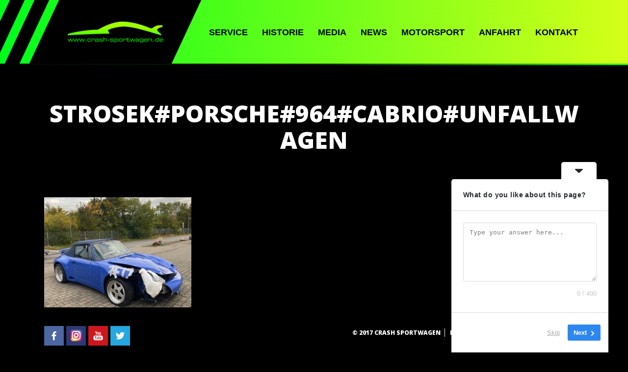

--- FILE ---
content_type: text/html
request_url: https://www.crash-sportwagen.de/strosek-porsche-ankauf/strosekporsche964cabriounfallwagen/
body_size: 19972
content:
<!DOCTYPE html>
<!--[if IE 6]>
<html id="ie6" lang="de">
<![endif]-->
<!--[if IE 7]>
<html id="ie7" lang="de">
<![endif]-->
<!--[if IE 8]>
<html id="ie8" lang="de">
<![endif]-->
<!--[if !(IE 6) | !(IE 7) | !(IE 8)  ]><!-->
<html lang="de">
<!--<![endif]-->
<head>
<meta charset="UTF-8">
<meta name="viewport" content="width=device-width, initial-scale=1">
<!-- <link rel="stylesheet" type="text/css" media="all" href="https://www.crash-sportwagen.de/wp-content/themes/crash_1/style.css" /> -->
<!-- <link rel="stylesheet" href="https://www.crash-sportwagen.de/wp-content/themes/crash_1/lib/plugins/font-awesome/css/font-awesome.min.css"> -->
<title>Strosek#Porsche#964#Cabrio#Unfallwagen - Crash-Sportwagen</title>
<!-- [BEGIN] Metadata added via All-Meta-Tags plugin by Space X-Chimp ( https://www.spacexchimp.com ) -->
<meta property="og:title" content="European-Smartis-Marketing GmbH">
<meta property="og:image" content="http://www.crash-sportwagen.de/wp-content/uploads/2017/03/logo-1.png">
<meta property="og:type" content="website">
<meta property="og:url" content="http://www.crash-sportwagen.de">
<meta property="og:description" content="An- und Verkauf von hochwertigen/neuwertigen Unfall- und Gebrauchtwagen - Faire Wertberechnung – Sicherstellung – Rücklaufvermarktung - Globalvermarktung">
<meta property="dcterms:title" content="European-Smartis-Marketing GmbH">
<meta property="dcterms:identifier" content="www.crash-sportwagen.de">
<meta property="dcterms:description" content="An- und Verkauf von hochwertigen/neuwertigen Unfall- und Gebrauchtwagen - Faire Wertberechnung – Sicherstellung – Rücklaufvermarktung - Globalvermarktung">
<meta property="dcterms:subject" content="kaufen porsche,porsche classic ankauf,porsche unfallwagen ankauf,gt3 porsche gesucht">
<meta name="DC.title" content="European-Smartis-Marketing GmbH">
<meta name="DC.identifier" content="www.crash-sportwagen.de">
<meta name="DC.description" content="An- und Verkauf von hochwertigen/neuwertigen Unfall- und Gebrauchtwagen - Faire Wertberechnung – Sicherstellung – Rücklaufvermarktung - Globalvermarktung">
<meta name="DC.subject" content="kaufen porsche,porsche classic ankauf,porsche unfallwagen ankauf,gt3 porsche gesucht">
<meta name="geo.placename" content="Behringstraße 8, 63456 Hanau, Deutschland" />
<meta name="geo.position" content="50.0951090;8.9365960" />
<meta name="geo.region" content="DE-Hessen" />
<meta name="ICBM" content="50.0951090, 8.9365960" />
<script type="text/javascript">
var _paq = _paq || [];
_paq.push(['trackPageView']);
_paq.push(['enableLinkTracking']);
(function() {
var u="//analytics.ycdn.de/";
_paq.push(['setTrackerUrl', u+'piwik.php']);
_paq.push(['setSiteId', 2194]);
var d=document, g=d.createElement('script'), s=d.getElementsByTagName('script')[0];
g.type='text/javascript'; g.async=true; g.defer=true; g.src=u+'piwik.js'; s.parentNode.insertBefore(g,s);
})();
</script>
<!-- [END] Metadata added via All-Meta-Tags plugin by Space X-Chimp ( https://www.spacexchimp.com ) -->
<meta name='robots' content='index, follow, max-image-preview:large, max-snippet:-1, max-video-preview:-1' />
<!-- Google tag (gtag.js) consent mode dataLayer added by Site Kit -->
<script type="text/javascript" id="google_gtagjs-js-consent-mode-data-layer">
/* <![CDATA[ */
window.dataLayer = window.dataLayer || [];function gtag(){dataLayer.push(arguments);}
gtag('consent', 'default', {"ad_personalization":"denied","ad_storage":"denied","ad_user_data":"denied","analytics_storage":"denied","functionality_storage":"denied","security_storage":"denied","personalization_storage":"denied","region":["AT","BE","BG","CH","CY","CZ","DE","DK","EE","ES","FI","FR","GB","GR","HR","HU","IE","IS","IT","LI","LT","LU","LV","MT","NL","NO","PL","PT","RO","SE","SI","SK"],"wait_for_update":500});
window._googlesitekitConsentCategoryMap = {"statistics":["analytics_storage"],"marketing":["ad_storage","ad_user_data","ad_personalization"],"functional":["functionality_storage","security_storage"],"preferences":["personalization_storage"]};
window._googlesitekitConsents = {"ad_personalization":"denied","ad_storage":"denied","ad_user_data":"denied","analytics_storage":"denied","functionality_storage":"denied","security_storage":"denied","personalization_storage":"denied","region":["AT","BE","BG","CH","CY","CZ","DE","DK","EE","ES","FI","FR","GB","GR","HR","HU","IE","IS","IT","LI","LT","LU","LV","MT","NL","NO","PL","PT","RO","SE","SI","SK"],"wait_for_update":500};
/* ]]> */
</script>
<!-- End Google tag (gtag.js) consent mode dataLayer added by Site Kit -->
<!-- This site is optimized with the Yoast SEO Premium plugin v23.5 (Yoast SEO v23.5) - https://yoast.com/wordpress/plugins/seo/ -->
<link rel="canonical" href="https://www.crash-sportwagen.de/strosek-porsche-ankauf/strosekporsche964cabriounfallwagen/" class="yoast-seo-meta-tag" />
<meta property="og:locale" content="de_DE" class="yoast-seo-meta-tag" />
<meta property="og:type" content="article" class="yoast-seo-meta-tag" />
<meta property="og:title" content="Strosek#Porsche#964#Cabrio#Unfallwagen - Crash-Sportwagen" class="yoast-seo-meta-tag" />
<meta property="og:description" content="Unfall Frontschaden 964 Carrera" class="yoast-seo-meta-tag" />
<meta property="og:url" content="https://www.crash-sportwagen.de/strosek-porsche-ankauf/strosekporsche964cabriounfallwagen/" class="yoast-seo-meta-tag" />
<meta property="og:site_name" content="Crash-Sportwagen" class="yoast-seo-meta-tag" />
<meta property="article:modified_time" content="2021-10-23T09:30:17+00:00" class="yoast-seo-meta-tag" />
<meta property="og:image" content="https://www.crash-sportwagen.de/strosek-porsche-ankauf/strosekporsche964cabriounfallwagen" class="yoast-seo-meta-tag" />
<meta property="og:image:width" content="1590" class="yoast-seo-meta-tag" />
<meta property="og:image:height" content="1193" class="yoast-seo-meta-tag" />
<meta property="og:image:type" content="image/jpeg" class="yoast-seo-meta-tag" />
<meta name="twitter:card" content="summary_large_image" class="yoast-seo-meta-tag" />
<script type="application/ld+json" class="yoast-schema-graph">{"@context":"https://schema.org","@graph":[{"@type":"WebPage","@id":"https://www.crash-sportwagen.de/strosek-porsche-ankauf/strosekporsche964cabriounfallwagen/","url":"https://www.crash-sportwagen.de/strosek-porsche-ankauf/strosekporsche964cabriounfallwagen/","name":"Strosek#Porsche#964#Cabrio#Unfallwagen - Crash-Sportwagen","isPartOf":{"@id":"http://www.crash-sportwagen.de/#website"},"primaryImageOfPage":{"@id":"https://www.crash-sportwagen.de/strosek-porsche-ankauf/strosekporsche964cabriounfallwagen/#primaryimage"},"image":{"@id":"https://www.crash-sportwagen.de/strosek-porsche-ankauf/strosekporsche964cabriounfallwagen/#primaryimage"},"thumbnailUrl":"https://www.crash-sportwagen.de/wp-content/uploads/2021/10/StrosekPorsche964CabrioUnfallwagen-scaled-e1634981379273.jpg","datePublished":"2021-10-23T09:29:19+00:00","dateModified":"2021-10-23T09:30:17+00:00","breadcrumb":{"@id":"https://www.crash-sportwagen.de/strosek-porsche-ankauf/strosekporsche964cabriounfallwagen/#breadcrumb"},"inLanguage":"de","potentialAction":[{"@type":"ReadAction","target":["https://www.crash-sportwagen.de/strosek-porsche-ankauf/strosekporsche964cabriounfallwagen/"]}]},{"@type":"ImageObject","inLanguage":"de","@id":"https://www.crash-sportwagen.de/strosek-porsche-ankauf/strosekporsche964cabriounfallwagen/#primaryimage","url":"https://www.crash-sportwagen.de/wp-content/uploads/2021/10/StrosekPorsche964CabrioUnfallwagen-scaled-e1634981379273.jpg","contentUrl":"https://www.crash-sportwagen.de/wp-content/uploads/2021/10/StrosekPorsche964CabrioUnfallwagen-scaled-e1634981379273.jpg","width":1590,"height":1193,"caption":"Unfall Frontschaden 964 Carrera"},{"@type":"BreadcrumbList","@id":"https://www.crash-sportwagen.de/strosek-porsche-ankauf/strosekporsche964cabriounfallwagen/#breadcrumb","itemListElement":[{"@type":"ListItem","position":1,"name":"Startseite","item":"https://www.crash-sportwagen.de/"},{"@type":"ListItem","position":2,"name":"Strosek Porsche-Ankauf","item":"https://www.crash-sportwagen.de/strosek-porsche-ankauf/"},{"@type":"ListItem","position":3,"name":"Strosek#Porsche#964#Cabrio#Unfallwagen"}]},{"@type":"WebSite","@id":"http://www.crash-sportwagen.de/#website","url":"http://www.crash-sportwagen.de/","name":"Crash-Sportwagen.de","description":"Ankauf - Verkauf von klassischen und neuen Sportwagen","publisher":{"@id":"http://www.crash-sportwagen.de/#organization"},"potentialAction":[{"@type":"SearchAction","target":{"@type":"EntryPoint","urlTemplate":"http://www.crash-sportwagen.de/?s={search_term_string}"},"query-input":{"@type":"PropertyValueSpecification","valueRequired":true,"valueName":"search_term_string"}}],"inLanguage":"de"},{"@type":"Organization","@id":"http://www.crash-sportwagen.de/#organization","name":"Crash-Sportwagen","url":"http://www.crash-sportwagen.de/","logo":{"@type":"ImageObject","inLanguage":"de","@id":"http://www.crash-sportwagen.de/#/schema/logo/image/","url":"https://www.crash-sportwagen.de/wp-content/uploads/2023/12/Porsche964TargaSportwagenGemballa.jpg","contentUrl":"https://www.crash-sportwagen.de/wp-content/uploads/2023/12/Porsche964TargaSportwagenGemballa.jpg","width":1590,"height":981,"caption":"Crash-Sportwagen"},"image":{"@id":"http://www.crash-sportwagen.de/#/schema/logo/image/"},"sameAs":["https://www.youtube.com/channel/UCNaOY43Hq-WK2ngxr6b-tPw","https://www.tiktok.com/@classicsportwagende"]}]}</script>
<!-- / Yoast SEO Premium plugin. -->
<link rel='dns-prefetch' href='//www.googletagmanager.com' />
<link rel='dns-prefetch' href='//pagead2.googlesyndication.com' />
<link rel="alternate" type="application/rss+xml" title="Crash-Sportwagen &raquo; Kommentar-Feed zu Strosek#Porsche#964#Cabrio#Unfallwagen" href="https://www.crash-sportwagen.de/strosek-porsche-ankauf/strosekporsche964cabriounfallwagen/feed/" />
<!-- This site uses the Google Analytics by MonsterInsights plugin v9.11.1 - Using Analytics tracking - https://www.monsterinsights.com/ -->
<script src="//www.googletagmanager.com/gtag/js?id=G-F1KXZGN1YC"  data-cfasync="false" data-wpfc-render="false" type="text/javascript" async></script>
<script data-cfasync="false" data-wpfc-render="false" type="text/javascript">
var mi_version = '9.11.1';
var mi_track_user = true;
var mi_no_track_reason = '';
var MonsterInsightsDefaultLocations = {"page_location":"https:\/\/www.crash-sportwagen.de\/strosek-porsche-ankauf\/strosekporsche964cabriounfallwagen\/"};
if ( typeof MonsterInsightsPrivacyGuardFilter === 'function' ) {
var MonsterInsightsLocations = (typeof MonsterInsightsExcludeQuery === 'object') ? MonsterInsightsPrivacyGuardFilter( MonsterInsightsExcludeQuery ) : MonsterInsightsPrivacyGuardFilter( MonsterInsightsDefaultLocations );
} else {
var MonsterInsightsLocations = (typeof MonsterInsightsExcludeQuery === 'object') ? MonsterInsightsExcludeQuery : MonsterInsightsDefaultLocations;
}
var disableStrs = [
'ga-disable-G-F1KXZGN1YC',
];
/* Function to detect opted out users */
function __gtagTrackerIsOptedOut() {
for (var index = 0; index < disableStrs.length; index++) {
if (document.cookie.indexOf(disableStrs[index] + '=true') > -1) {
return true;
}
}
return false;
}
/* Disable tracking if the opt-out cookie exists. */
if (__gtagTrackerIsOptedOut()) {
for (var index = 0; index < disableStrs.length; index++) {
window[disableStrs[index]] = true;
}
}
/* Opt-out function */
function __gtagTrackerOptout() {
for (var index = 0; index < disableStrs.length; index++) {
document.cookie = disableStrs[index] + '=true; expires=Thu, 31 Dec 2099 23:59:59 UTC; path=/';
window[disableStrs[index]] = true;
}
}
if ('undefined' === typeof gaOptout) {
function gaOptout() {
__gtagTrackerOptout();
}
}
window.dataLayer = window.dataLayer || [];
window.MonsterInsightsDualTracker = {
helpers: {},
trackers: {},
};
if (mi_track_user) {
function __gtagDataLayer() {
dataLayer.push(arguments);
}
function __gtagTracker(type, name, parameters) {
if (!parameters) {
parameters = {};
}
if (parameters.send_to) {
__gtagDataLayer.apply(null, arguments);
return;
}
if (type === 'event') {
parameters.send_to = monsterinsights_frontend.v4_id;
var hookName = name;
if (typeof parameters['event_category'] !== 'undefined') {
hookName = parameters['event_category'] + ':' + name;
}
if (typeof MonsterInsightsDualTracker.trackers[hookName] !== 'undefined') {
MonsterInsightsDualTracker.trackers[hookName](parameters);
} else {
__gtagDataLayer('event', name, parameters);
}
} else {
__gtagDataLayer.apply(null, arguments);
}
}
__gtagTracker('js', new Date());
__gtagTracker('set', {
'developer_id.dZGIzZG': true,
});
if ( MonsterInsightsLocations.page_location ) {
__gtagTracker('set', MonsterInsightsLocations);
}
__gtagTracker('config', 'G-F1KXZGN1YC', {"forceSSL":"true","link_attribution":"true"} );
window.gtag = __gtagTracker;										(function () {
/* https://developers.google.com/analytics/devguides/collection/analyticsjs/ */
/* ga and __gaTracker compatibility shim. */
var noopfn = function () {
return null;
};
var newtracker = function () {
return new Tracker();
};
var Tracker = function () {
return null;
};
var p = Tracker.prototype;
p.get = noopfn;
p.set = noopfn;
p.send = function () {
var args = Array.prototype.slice.call(arguments);
args.unshift('send');
__gaTracker.apply(null, args);
};
var __gaTracker = function () {
var len = arguments.length;
if (len === 0) {
return;
}
var f = arguments[len - 1];
if (typeof f !== 'object' || f === null || typeof f.hitCallback !== 'function') {
if ('send' === arguments[0]) {
var hitConverted, hitObject = false, action;
if ('event' === arguments[1]) {
if ('undefined' !== typeof arguments[3]) {
hitObject = {
'eventAction': arguments[3],
'eventCategory': arguments[2],
'eventLabel': arguments[4],
'value': arguments[5] ? arguments[5] : 1,
}
}
}
if ('pageview' === arguments[1]) {
if ('undefined' !== typeof arguments[2]) {
hitObject = {
'eventAction': 'page_view',
'page_path': arguments[2],
}
}
}
if (typeof arguments[2] === 'object') {
hitObject = arguments[2];
}
if (typeof arguments[5] === 'object') {
Object.assign(hitObject, arguments[5]);
}
if ('undefined' !== typeof arguments[1].hitType) {
hitObject = arguments[1];
if ('pageview' === hitObject.hitType) {
hitObject.eventAction = 'page_view';
}
}
if (hitObject) {
action = 'timing' === arguments[1].hitType ? 'timing_complete' : hitObject.eventAction;
hitConverted = mapArgs(hitObject);
__gtagTracker('event', action, hitConverted);
}
}
return;
}
function mapArgs(args) {
var arg, hit = {};
var gaMap = {
'eventCategory': 'event_category',
'eventAction': 'event_action',
'eventLabel': 'event_label',
'eventValue': 'event_value',
'nonInteraction': 'non_interaction',
'timingCategory': 'event_category',
'timingVar': 'name',
'timingValue': 'value',
'timingLabel': 'event_label',
'page': 'page_path',
'location': 'page_location',
'title': 'page_title',
'referrer' : 'page_referrer',
};
for (arg in args) {
if (!(!args.hasOwnProperty(arg) || !gaMap.hasOwnProperty(arg))) {
hit[gaMap[arg]] = args[arg];
} else {
hit[arg] = args[arg];
}
}
return hit;
}
try {
f.hitCallback();
} catch (ex) {
}
};
__gaTracker.create = newtracker;
__gaTracker.getByName = newtracker;
__gaTracker.getAll = function () {
return [];
};
__gaTracker.remove = noopfn;
__gaTracker.loaded = true;
window['__gaTracker'] = __gaTracker;
})();
} else {
console.log("");
(function () {
function __gtagTracker() {
return null;
}
window['__gtagTracker'] = __gtagTracker;
window['gtag'] = __gtagTracker;
})();
}
</script>
<!-- / Google Analytics by MonsterInsights -->
<script type="text/javascript">
/* <![CDATA[ */
window._wpemojiSettings = {"baseUrl":"https:\/\/s.w.org\/images\/core\/emoji\/14.0.0\/72x72\/","ext":".png","svgUrl":"https:\/\/s.w.org\/images\/core\/emoji\/14.0.0\/svg\/","svgExt":".svg","source":{"concatemoji":"https:\/\/www.crash-sportwagen.de\/wp-includes\/js\/wp-emoji-release.min.js?ver=6.4.7"}};
/*! This file is auto-generated */
!function(i,n){var o,s,e;function c(e){try{var t={supportTests:e,timestamp:(new Date).valueOf()};sessionStorage.setItem(o,JSON.stringify(t))}catch(e){}}function p(e,t,n){e.clearRect(0,0,e.canvas.width,e.canvas.height),e.fillText(t,0,0);var t=new Uint32Array(e.getImageData(0,0,e.canvas.width,e.canvas.height).data),r=(e.clearRect(0,0,e.canvas.width,e.canvas.height),e.fillText(n,0,0),new Uint32Array(e.getImageData(0,0,e.canvas.width,e.canvas.height).data));return t.every(function(e,t){return e===r[t]})}function u(e,t,n){switch(t){case"flag":return n(e,"\ud83c\udff3\ufe0f\u200d\u26a7\ufe0f","\ud83c\udff3\ufe0f\u200b\u26a7\ufe0f")?!1:!n(e,"\ud83c\uddfa\ud83c\uddf3","\ud83c\uddfa\u200b\ud83c\uddf3")&&!n(e,"\ud83c\udff4\udb40\udc67\udb40\udc62\udb40\udc65\udb40\udc6e\udb40\udc67\udb40\udc7f","\ud83c\udff4\u200b\udb40\udc67\u200b\udb40\udc62\u200b\udb40\udc65\u200b\udb40\udc6e\u200b\udb40\udc67\u200b\udb40\udc7f");case"emoji":return!n(e,"\ud83e\udef1\ud83c\udffb\u200d\ud83e\udef2\ud83c\udfff","\ud83e\udef1\ud83c\udffb\u200b\ud83e\udef2\ud83c\udfff")}return!1}function f(e,t,n){var r="undefined"!=typeof WorkerGlobalScope&&self instanceof WorkerGlobalScope?new OffscreenCanvas(300,150):i.createElement("canvas"),a=r.getContext("2d",{willReadFrequently:!0}),o=(a.textBaseline="top",a.font="600 32px Arial",{});return e.forEach(function(e){o[e]=t(a,e,n)}),o}function t(e){var t=i.createElement("script");t.src=e,t.defer=!0,i.head.appendChild(t)}"undefined"!=typeof Promise&&(o="wpEmojiSettingsSupports",s=["flag","emoji"],n.supports={everything:!0,everythingExceptFlag:!0},e=new Promise(function(e){i.addEventListener("DOMContentLoaded",e,{once:!0})}),new Promise(function(t){var n=function(){try{var e=JSON.parse(sessionStorage.getItem(o));if("object"==typeof e&&"number"==typeof e.timestamp&&(new Date).valueOf()<e.timestamp+604800&&"object"==typeof e.supportTests)return e.supportTests}catch(e){}return null}();if(!n){if("undefined"!=typeof Worker&&"undefined"!=typeof OffscreenCanvas&&"undefined"!=typeof URL&&URL.createObjectURL&&"undefined"!=typeof Blob)try{var e="postMessage("+f.toString()+"("+[JSON.stringify(s),u.toString(),p.toString()].join(",")+"));",r=new Blob([e],{type:"text/javascript"}),a=new Worker(URL.createObjectURL(r),{name:"wpTestEmojiSupports"});return void(a.onmessage=function(e){c(n=e.data),a.terminate(),t(n)})}catch(e){}c(n=f(s,u,p))}t(n)}).then(function(e){for(var t in e)n.supports[t]=e[t],n.supports.everything=n.supports.everything&&n.supports[t],"flag"!==t&&(n.supports.everythingExceptFlag=n.supports.everythingExceptFlag&&n.supports[t]);n.supports.everythingExceptFlag=n.supports.everythingExceptFlag&&!n.supports.flag,n.DOMReady=!1,n.readyCallback=function(){n.DOMReady=!0}}).then(function(){return e}).then(function(){var e;n.supports.everything||(n.readyCallback(),(e=n.source||{}).concatemoji?t(e.concatemoji):e.wpemoji&&e.twemoji&&(t(e.twemoji),t(e.wpemoji)))}))}((window,document),window._wpemojiSettings);
/* ]]> */
</script>
<!-- <link rel='stylesheet' id='hugeit-lightbox-css-css' href='https://www.crash-sportwagen.de/wp-content/plugins/lightbox/css/frontend/lightbox.css?ver=6.4.7' type='text/css' media='all' /> -->
<!-- <link rel='stylesheet' id='dashicons-css' href='https://www.crash-sportwagen.de/wp-includes/css/dashicons.min.css?ver=6.4.7' type='text/css' media='all' /> -->
<!-- <link rel='stylesheet' id='admin-bar-css' href='https://www.crash-sportwagen.de/wp-includes/css/admin-bar.min.css?ver=6.4.7' type='text/css' media='all' /> -->
<link rel="stylesheet" type="text/css" href="//www.crash-sportwagen.de/wp-content/cache/wpfc-minified/kb6ldhpf/207ec.css" media="all"/>
<style id='admin-bar-inline-css' type='text/css'>
@media screen { html { margin-top: 32px !important; } }
@media screen and ( max-width: 782px ) { html { margin-top: 46px !important; } }
@media print { #wpadminbar { display:none; } }
</style>
<style id='wp-emoji-styles-inline-css' type='text/css'>
img.wp-smiley, img.emoji {
display: inline !important;
border: none !important;
box-shadow: none !important;
height: 1em !important;
width: 1em !important;
margin: 0 0.07em !important;
vertical-align: -0.1em !important;
background: none !important;
padding: 0 !important;
}
</style>
<!-- <link rel='stylesheet' id='wp-block-library-css' href='https://www.crash-sportwagen.de/wp-includes/css/dist/block-library/style.min.css?ver=6.4.7' type='text/css' media='all' /> -->
<link rel="stylesheet" type="text/css" href="//www.crash-sportwagen.de/wp-content/cache/wpfc-minified/1f81ehhl/9ju3o.css" media="all"/>
<style id='bp-login-form-style-inline-css' type='text/css'>
.widget_bp_core_login_widget .bp-login-widget-user-avatar{float:left}.widget_bp_core_login_widget .bp-login-widget-user-links{margin-left:70px}#bp-login-widget-form label{display:block;font-weight:600;margin:15px 0 5px;width:auto}#bp-login-widget-form input[type=password],#bp-login-widget-form input[type=text]{background-color:#fafafa;border:1px solid #d6d6d6;border-radius:0;font:inherit;font-size:100%;padding:.5em;width:100%}#bp-login-widget-form .bp-login-widget-register-link,#bp-login-widget-form .login-submit{display:inline;width:-moz-fit-content;width:fit-content}#bp-login-widget-form .bp-login-widget-register-link{margin-left:1em}#bp-login-widget-form .bp-login-widget-register-link a{filter:invert(1)}#bp-login-widget-form .bp-login-widget-pwd-link{font-size:80%}
</style>
<style id='bp-primary-nav-style-inline-css' type='text/css'>
.buddypress_object_nav .bp-navs{background:#0000;clear:both;overflow:hidden}.buddypress_object_nav .bp-navs ul{margin:0;padding:0}.buddypress_object_nav .bp-navs ul li{list-style:none;margin:0}.buddypress_object_nav .bp-navs ul li a,.buddypress_object_nav .bp-navs ul li span{border:0;display:block;padding:5px 10px;text-decoration:none}.buddypress_object_nav .bp-navs ul li .count{background:#eaeaea;border:1px solid #ccc;border-radius:50%;color:#555;display:inline-block;font-size:12px;margin-left:2px;padding:3px 6px;text-align:center;vertical-align:middle}.buddypress_object_nav .bp-navs ul li a .count:empty{display:none}.buddypress_object_nav .bp-navs ul li.last select{max-width:185px}.buddypress_object_nav .bp-navs ul li.current a,.buddypress_object_nav .bp-navs ul li.selected a{color:#333;opacity:1}.buddypress_object_nav .bp-navs ul li.current a .count,.buddypress_object_nav .bp-navs ul li.selected a .count{background-color:#fff}.buddypress_object_nav .bp-navs ul li.dynamic a .count,.buddypress_object_nav .bp-navs ul li.dynamic.current a .count,.buddypress_object_nav .bp-navs ul li.dynamic.selected a .count{background-color:#5087e5;border:0;color:#fafafa}.buddypress_object_nav .bp-navs ul li.dynamic a:hover .count{background-color:#5087e5;border:0;color:#fff}.buddypress_object_nav .main-navs.dir-navs{margin-bottom:20px}.buddypress_object_nav .bp-navs.group-create-links ul li.current a{text-align:center}.buddypress_object_nav .bp-navs.group-create-links ul li:not(.current),.buddypress_object_nav .bp-navs.group-create-links ul li:not(.current) a{color:#767676}.buddypress_object_nav .bp-navs.group-create-links ul li:not(.current) a:focus,.buddypress_object_nav .bp-navs.group-create-links ul li:not(.current) a:hover{background:none;color:#555}.buddypress_object_nav .bp-navs.group-create-links ul li:not(.current) a[disabled]:focus,.buddypress_object_nav .bp-navs.group-create-links ul li:not(.current) a[disabled]:hover{color:#767676}
</style>
<style id='bp-member-style-inline-css' type='text/css'>
[data-type="bp/member"] input.components-placeholder__input{border:1px solid #757575;border-radius:2px;flex:1 1 auto;padding:6px 8px}.bp-block-member{position:relative}.bp-block-member .member-content{display:flex}.bp-block-member .user-nicename{display:block}.bp-block-member .user-nicename a{border:none;color:currentColor;text-decoration:none}.bp-block-member .bp-profile-button{width:100%}.bp-block-member .bp-profile-button a.button{bottom:10px;display:inline-block;margin:18px 0 0;position:absolute;right:0}.bp-block-member.has-cover .item-header-avatar,.bp-block-member.has-cover .member-content,.bp-block-member.has-cover .member-description{z-index:2}.bp-block-member.has-cover .member-content,.bp-block-member.has-cover .member-description{padding-top:75px}.bp-block-member.has-cover .bp-member-cover-image{background-color:#c5c5c5;background-position:top;background-repeat:no-repeat;background-size:cover;border:0;display:block;height:150px;left:0;margin:0;padding:0;position:absolute;top:0;width:100%;z-index:1}.bp-block-member img.avatar{height:auto;width:auto}.bp-block-member.avatar-none .item-header-avatar{display:none}.bp-block-member.avatar-none.has-cover{min-height:200px}.bp-block-member.avatar-full{min-height:150px}.bp-block-member.avatar-full .item-header-avatar{width:180px}.bp-block-member.avatar-thumb .member-content{align-items:center;min-height:50px}.bp-block-member.avatar-thumb .item-header-avatar{width:70px}.bp-block-member.avatar-full.has-cover{min-height:300px}.bp-block-member.avatar-full.has-cover .item-header-avatar{width:200px}.bp-block-member.avatar-full.has-cover img.avatar{background:#fffc;border:2px solid #fff;margin-left:20px}.bp-block-member.avatar-thumb.has-cover .item-header-avatar{padding-top:75px}.entry .entry-content .bp-block-member .user-nicename a{border:none;color:currentColor;text-decoration:none}
</style>
<style id='bp-members-style-inline-css' type='text/css'>
[data-type="bp/members"] .components-placeholder.is-appender{min-height:0}[data-type="bp/members"] .components-placeholder.is-appender .components-placeholder__label:empty{display:none}[data-type="bp/members"] .components-placeholder input.components-placeholder__input{border:1px solid #757575;border-radius:2px;flex:1 1 auto;padding:6px 8px}[data-type="bp/members"].avatar-none .member-description{width:calc(100% - 44px)}[data-type="bp/members"].avatar-full .member-description{width:calc(100% - 224px)}[data-type="bp/members"].avatar-thumb .member-description{width:calc(100% - 114px)}[data-type="bp/members"] .member-content{position:relative}[data-type="bp/members"] .member-content .is-right{position:absolute;right:2px;top:2px}[data-type="bp/members"] .columns-2 .member-content .member-description,[data-type="bp/members"] .columns-3 .member-content .member-description,[data-type="bp/members"] .columns-4 .member-content .member-description{padding-left:44px;width:calc(100% - 44px)}[data-type="bp/members"] .columns-3 .is-right{right:-10px}[data-type="bp/members"] .columns-4 .is-right{right:-50px}.bp-block-members.is-grid{display:flex;flex-wrap:wrap;padding:0}.bp-block-members.is-grid .member-content{margin:0 1.25em 1.25em 0;width:100%}@media(min-width:600px){.bp-block-members.columns-2 .member-content{width:calc(50% - .625em)}.bp-block-members.columns-2 .member-content:nth-child(2n){margin-right:0}.bp-block-members.columns-3 .member-content{width:calc(33.33333% - .83333em)}.bp-block-members.columns-3 .member-content:nth-child(3n){margin-right:0}.bp-block-members.columns-4 .member-content{width:calc(25% - .9375em)}.bp-block-members.columns-4 .member-content:nth-child(4n){margin-right:0}}.bp-block-members .member-content{display:flex;flex-direction:column;padding-bottom:1em;text-align:center}.bp-block-members .member-content .item-header-avatar,.bp-block-members .member-content .member-description{width:100%}.bp-block-members .member-content .item-header-avatar{margin:0 auto}.bp-block-members .member-content .item-header-avatar img.avatar{display:inline-block}@media(min-width:600px){.bp-block-members .member-content{flex-direction:row;text-align:left}.bp-block-members .member-content .item-header-avatar,.bp-block-members .member-content .member-description{width:auto}.bp-block-members .member-content .item-header-avatar{margin:0}}.bp-block-members .member-content .user-nicename{display:block}.bp-block-members .member-content .user-nicename a{border:none;color:currentColor;text-decoration:none}.bp-block-members .member-content time{color:#767676;display:block;font-size:80%}.bp-block-members.avatar-none .item-header-avatar{display:none}.bp-block-members.avatar-full{min-height:190px}.bp-block-members.avatar-full .item-header-avatar{width:180px}.bp-block-members.avatar-thumb .member-content{min-height:80px}.bp-block-members.avatar-thumb .item-header-avatar{width:70px}.bp-block-members.columns-2 .member-content,.bp-block-members.columns-3 .member-content,.bp-block-members.columns-4 .member-content{display:block;text-align:center}.bp-block-members.columns-2 .member-content .item-header-avatar,.bp-block-members.columns-3 .member-content .item-header-avatar,.bp-block-members.columns-4 .member-content .item-header-avatar{margin:0 auto}.bp-block-members img.avatar{height:auto;max-width:-moz-fit-content;max-width:fit-content;width:auto}.bp-block-members .member-content.has-activity{align-items:center}.bp-block-members .member-content.has-activity .item-header-avatar{padding-right:1em}.bp-block-members .member-content.has-activity .wp-block-quote{margin-bottom:0;text-align:left}.bp-block-members .member-content.has-activity .wp-block-quote cite a,.entry .entry-content .bp-block-members .user-nicename a{border:none;color:currentColor;text-decoration:none}
</style>
<style id='bp-dynamic-members-style-inline-css' type='text/css'>
.bp-dynamic-block-container .item-options{font-size:.5em;margin:0 0 1em;padding:1em 0}.bp-dynamic-block-container .item-options a.selected{font-weight:600}.bp-dynamic-block-container ul.item-list{list-style:none;margin:1em 0;padding-left:0}.bp-dynamic-block-container ul.item-list li{margin-bottom:1em}.bp-dynamic-block-container ul.item-list li:after,.bp-dynamic-block-container ul.item-list li:before{content:" ";display:table}.bp-dynamic-block-container ul.item-list li:after{clear:both}.bp-dynamic-block-container ul.item-list li .item-avatar{float:left;width:60px}.bp-dynamic-block-container ul.item-list li .item{margin-left:70px}
</style>
<style id='bp-online-members-style-inline-css' type='text/css'>
.widget_bp_core_whos_online_widget .avatar-block,[data-type="bp/online-members"] .avatar-block{display:flex;flex-flow:row wrap}.widget_bp_core_whos_online_widget .avatar-block img,[data-type="bp/online-members"] .avatar-block img{margin:.5em}
</style>
<style id='bp-active-members-style-inline-css' type='text/css'>
.widget_bp_core_recently_active_widget .avatar-block,[data-type="bp/active-members"] .avatar-block{display:flex;flex-flow:row wrap}.widget_bp_core_recently_active_widget .avatar-block img,[data-type="bp/active-members"] .avatar-block img{margin:.5em}
</style>
<!-- <link rel='stylesheet' id='bp-audio-attachment-style-css' href='https://www.crash-sportwagen.de/wp-content/plugins/bp-attachments/bp-attachments/assets/blocks/audio-attachment/css/index.css?ver=1.0.0' type='text/css' media='all' /> -->
<!-- <link rel='stylesheet' id='bp-file-attachment-style-css' href='https://www.crash-sportwagen.de/wp-content/plugins/bp-attachments/bp-attachments/assets/blocks/file-attachment/css/index.css?ver=1.0.0' type='text/css' media='all' /> -->
<!-- <link rel='stylesheet' id='bp-image-attachment-style-css' href='https://www.crash-sportwagen.de/wp-content/plugins/bp-attachments/bp-attachments/assets/blocks/image-attachment/css/index.css?ver=1.0.0' type='text/css' media='all' /> -->
<!-- <link rel='stylesheet' id='bp-video-attachment-style-css' href='https://www.crash-sportwagen.de/wp-content/plugins/bp-attachments/bp-attachments/assets/blocks/video-attachment/css/index.css?ver=1.0.0' type='text/css' media='all' /> -->
<link rel="stylesheet" type="text/css" href="//www.crash-sportwagen.de/wp-content/cache/wpfc-minified/jnghakht/drepg.css" media="all"/>
<style id='bp-latest-activities-style-inline-css' type='text/css'>
.bp-latest-activities .components-flex.components-select-control select[multiple]{height:auto;padding:0 8px}.bp-latest-activities .components-flex.components-select-control select[multiple]+.components-input-control__suffix svg{display:none}.bp-latest-activities-block a,.entry .entry-content .bp-latest-activities-block a{border:none;text-decoration:none}.bp-latest-activities-block .activity-list.item-list blockquote{border:none;padding:0}.bp-latest-activities-block .activity-list.item-list blockquote .activity-item:not(.mini){box-shadow:1px 0 4px #00000026;padding:0 1em;position:relative}.bp-latest-activities-block .activity-list.item-list blockquote .activity-item:not(.mini):after,.bp-latest-activities-block .activity-list.item-list blockquote .activity-item:not(.mini):before{border-color:#0000;border-style:solid;content:"";display:block;height:0;left:15px;position:absolute;width:0}.bp-latest-activities-block .activity-list.item-list blockquote .activity-item:not(.mini):before{border-top-color:#00000026;border-width:9px;bottom:-18px;left:14px}.bp-latest-activities-block .activity-list.item-list blockquote .activity-item:not(.mini):after{border-top-color:#fff;border-width:8px;bottom:-16px}.bp-latest-activities-block .activity-list.item-list blockquote .activity-item.mini .avatar{display:inline-block;height:20px;margin-right:2px;vertical-align:middle;width:20px}.bp-latest-activities-block .activity-list.item-list footer{align-items:center;display:flex}.bp-latest-activities-block .activity-list.item-list footer img.avatar{border:none;display:inline-block;margin-right:.5em}.bp-latest-activities-block .activity-list.item-list footer .activity-time-since{font-size:90%}.bp-latest-activities-block .widget-error{border-left:4px solid #0b80a4;box-shadow:1px 0 4px #00000026}.bp-latest-activities-block .widget-error p{padding:0 1em}
</style>
<style id='classic-theme-styles-inline-css' type='text/css'>
/*! This file is auto-generated */
.wp-block-button__link{color:#fff;background-color:#32373c;border-radius:9999px;box-shadow:none;text-decoration:none;padding:calc(.667em + 2px) calc(1.333em + 2px);font-size:1.125em}.wp-block-file__button{background:#32373c;color:#fff;text-decoration:none}
</style>
<style id='global-styles-inline-css' type='text/css'>
body{--wp--preset--color--black: #000000;--wp--preset--color--cyan-bluish-gray: #abb8c3;--wp--preset--color--white: #ffffff;--wp--preset--color--pale-pink: #f78da7;--wp--preset--color--vivid-red: #cf2e2e;--wp--preset--color--luminous-vivid-orange: #ff6900;--wp--preset--color--luminous-vivid-amber: #fcb900;--wp--preset--color--light-green-cyan: #7bdcb5;--wp--preset--color--vivid-green-cyan: #00d084;--wp--preset--color--pale-cyan-blue: #8ed1fc;--wp--preset--color--vivid-cyan-blue: #0693e3;--wp--preset--color--vivid-purple: #9b51e0;--wp--preset--gradient--vivid-cyan-blue-to-vivid-purple: linear-gradient(135deg,rgba(6,147,227,1) 0%,rgb(155,81,224) 100%);--wp--preset--gradient--light-green-cyan-to-vivid-green-cyan: linear-gradient(135deg,rgb(122,220,180) 0%,rgb(0,208,130) 100%);--wp--preset--gradient--luminous-vivid-amber-to-luminous-vivid-orange: linear-gradient(135deg,rgba(252,185,0,1) 0%,rgba(255,105,0,1) 100%);--wp--preset--gradient--luminous-vivid-orange-to-vivid-red: linear-gradient(135deg,rgba(255,105,0,1) 0%,rgb(207,46,46) 100%);--wp--preset--gradient--very-light-gray-to-cyan-bluish-gray: linear-gradient(135deg,rgb(238,238,238) 0%,rgb(169,184,195) 100%);--wp--preset--gradient--cool-to-warm-spectrum: linear-gradient(135deg,rgb(74,234,220) 0%,rgb(151,120,209) 20%,rgb(207,42,186) 40%,rgb(238,44,130) 60%,rgb(251,105,98) 80%,rgb(254,248,76) 100%);--wp--preset--gradient--blush-light-purple: linear-gradient(135deg,rgb(255,206,236) 0%,rgb(152,150,240) 100%);--wp--preset--gradient--blush-bordeaux: linear-gradient(135deg,rgb(254,205,165) 0%,rgb(254,45,45) 50%,rgb(107,0,62) 100%);--wp--preset--gradient--luminous-dusk: linear-gradient(135deg,rgb(255,203,112) 0%,rgb(199,81,192) 50%,rgb(65,88,208) 100%);--wp--preset--gradient--pale-ocean: linear-gradient(135deg,rgb(255,245,203) 0%,rgb(182,227,212) 50%,rgb(51,167,181) 100%);--wp--preset--gradient--electric-grass: linear-gradient(135deg,rgb(202,248,128) 0%,rgb(113,206,126) 100%);--wp--preset--gradient--midnight: linear-gradient(135deg,rgb(2,3,129) 0%,rgb(40,116,252) 100%);--wp--preset--font-size--small: 13px;--wp--preset--font-size--medium: 20px;--wp--preset--font-size--large: 36px;--wp--preset--font-size--x-large: 42px;--wp--preset--spacing--20: 0,44rem;--wp--preset--spacing--30: 0,67rem;--wp--preset--spacing--40: 1rem;--wp--preset--spacing--50: 1,5rem;--wp--preset--spacing--60: 2,25rem;--wp--preset--spacing--70: 3,38rem;--wp--preset--spacing--80: 5,06rem;--wp--preset--shadow--natural: 6px 6px 9px rgba(0, 0, 0, 0.2);--wp--preset--shadow--deep: 12px 12px 50px rgba(0, 0, 0, 0.4);--wp--preset--shadow--sharp: 6px 6px 0px rgba(0, 0, 0, 0.2);--wp--preset--shadow--outlined: 6px 6px 0px -3px rgba(255, 255, 255, 1), 6px 6px rgba(0, 0, 0, 1);--wp--preset--shadow--crisp: 6px 6px 0px rgba(0, 0, 0, 1);}:where(.is-layout-flex){gap: 0.5em;}:where(.is-layout-grid){gap: 0.5em;}body .is-layout-flow > .alignleft{float: left;margin-inline-start: 0;margin-inline-end: 2em;}body .is-layout-flow > .alignright{float: right;margin-inline-start: 2em;margin-inline-end: 0;}body .is-layout-flow > .aligncenter{margin-left: auto !important;margin-right: auto !important;}body .is-layout-constrained > .alignleft{float: left;margin-inline-start: 0;margin-inline-end: 2em;}body .is-layout-constrained > .alignright{float: right;margin-inline-start: 2em;margin-inline-end: 0;}body .is-layout-constrained > .aligncenter{margin-left: auto !important;margin-right: auto !important;}body .is-layout-constrained > :where(:not(.alignleft):not(.alignright):not(.alignfull)){max-width: var(--wp--style--global--content-size);margin-left: auto !important;margin-right: auto !important;}body .is-layout-constrained > .alignwide{max-width: var(--wp--style--global--wide-size);}body .is-layout-flex{display: flex;}body .is-layout-flex{flex-wrap: wrap;align-items: center;}body .is-layout-flex > *{margin: 0;}body .is-layout-grid{display: grid;}body .is-layout-grid > *{margin: 0;}:where(.wp-block-columns.is-layout-flex){gap: 2em;}:where(.wp-block-columns.is-layout-grid){gap: 2em;}:where(.wp-block-post-template.is-layout-flex){gap: 1.25em;}:where(.wp-block-post-template.is-layout-grid){gap: 1.25em;}.has-black-color{color: var(--wp--preset--color--black) !important;}.has-cyan-bluish-gray-color{color: var(--wp--preset--color--cyan-bluish-gray) !important;}.has-white-color{color: var(--wp--preset--color--white) !important;}.has-pale-pink-color{color: var(--wp--preset--color--pale-pink) !important;}.has-vivid-red-color{color: var(--wp--preset--color--vivid-red) !important;}.has-luminous-vivid-orange-color{color: var(--wp--preset--color--luminous-vivid-orange) !important;}.has-luminous-vivid-amber-color{color: var(--wp--preset--color--luminous-vivid-amber) !important;}.has-light-green-cyan-color{color: var(--wp--preset--color--light-green-cyan) !important;}.has-vivid-green-cyan-color{color: var(--wp--preset--color--vivid-green-cyan) !important;}.has-pale-cyan-blue-color{color: var(--wp--preset--color--pale-cyan-blue) !important;}.has-vivid-cyan-blue-color{color: var(--wp--preset--color--vivid-cyan-blue) !important;}.has-vivid-purple-color{color: var(--wp--preset--color--vivid-purple) !important;}.has-black-background-color{background-color: var(--wp--preset--color--black) !important;}.has-cyan-bluish-gray-background-color{background-color: var(--wp--preset--color--cyan-bluish-gray) !important;}.has-white-background-color{background-color: var(--wp--preset--color--white) !important;}.has-pale-pink-background-color{background-color: var(--wp--preset--color--pale-pink) !important;}.has-vivid-red-background-color{background-color: var(--wp--preset--color--vivid-red) !important;}.has-luminous-vivid-orange-background-color{background-color: var(--wp--preset--color--luminous-vivid-orange) !important;}.has-luminous-vivid-amber-background-color{background-color: var(--wp--preset--color--luminous-vivid-amber) !important;}.has-light-green-cyan-background-color{background-color: var(--wp--preset--color--light-green-cyan) !important;}.has-vivid-green-cyan-background-color{background-color: var(--wp--preset--color--vivid-green-cyan) !important;}.has-pale-cyan-blue-background-color{background-color: var(--wp--preset--color--pale-cyan-blue) !important;}.has-vivid-cyan-blue-background-color{background-color: var(--wp--preset--color--vivid-cyan-blue) !important;}.has-vivid-purple-background-color{background-color: var(--wp--preset--color--vivid-purple) !important;}.has-black-border-color{border-color: var(--wp--preset--color--black) !important;}.has-cyan-bluish-gray-border-color{border-color: var(--wp--preset--color--cyan-bluish-gray) !important;}.has-white-border-color{border-color: var(--wp--preset--color--white) !important;}.has-pale-pink-border-color{border-color: var(--wp--preset--color--pale-pink) !important;}.has-vivid-red-border-color{border-color: var(--wp--preset--color--vivid-red) !important;}.has-luminous-vivid-orange-border-color{border-color: var(--wp--preset--color--luminous-vivid-orange) !important;}.has-luminous-vivid-amber-border-color{border-color: var(--wp--preset--color--luminous-vivid-amber) !important;}.has-light-green-cyan-border-color{border-color: var(--wp--preset--color--light-green-cyan) !important;}.has-vivid-green-cyan-border-color{border-color: var(--wp--preset--color--vivid-green-cyan) !important;}.has-pale-cyan-blue-border-color{border-color: var(--wp--preset--color--pale-cyan-blue) !important;}.has-vivid-cyan-blue-border-color{border-color: var(--wp--preset--color--vivid-cyan-blue) !important;}.has-vivid-purple-border-color{border-color: var(--wp--preset--color--vivid-purple) !important;}.has-vivid-cyan-blue-to-vivid-purple-gradient-background{background: var(--wp--preset--gradient--vivid-cyan-blue-to-vivid-purple) !important;}.has-light-green-cyan-to-vivid-green-cyan-gradient-background{background: var(--wp--preset--gradient--light-green-cyan-to-vivid-green-cyan) !important;}.has-luminous-vivid-amber-to-luminous-vivid-orange-gradient-background{background: var(--wp--preset--gradient--luminous-vivid-amber-to-luminous-vivid-orange) !important;}.has-luminous-vivid-orange-to-vivid-red-gradient-background{background: var(--wp--preset--gradient--luminous-vivid-orange-to-vivid-red) !important;}.has-very-light-gray-to-cyan-bluish-gray-gradient-background{background: var(--wp--preset--gradient--very-light-gray-to-cyan-bluish-gray) !important;}.has-cool-to-warm-spectrum-gradient-background{background: var(--wp--preset--gradient--cool-to-warm-spectrum) !important;}.has-blush-light-purple-gradient-background{background: var(--wp--preset--gradient--blush-light-purple) !important;}.has-blush-bordeaux-gradient-background{background: var(--wp--preset--gradient--blush-bordeaux) !important;}.has-luminous-dusk-gradient-background{background: var(--wp--preset--gradient--luminous-dusk) !important;}.has-pale-ocean-gradient-background{background: var(--wp--preset--gradient--pale-ocean) !important;}.has-electric-grass-gradient-background{background: var(--wp--preset--gradient--electric-grass) !important;}.has-midnight-gradient-background{background: var(--wp--preset--gradient--midnight) !important;}.has-small-font-size{font-size: var(--wp--preset--font-size--small) !important;}.has-medium-font-size{font-size: var(--wp--preset--font-size--medium) !important;}.has-large-font-size{font-size: var(--wp--preset--font-size--large) !important;}.has-x-large-font-size{font-size: var(--wp--preset--font-size--x-large) !important;}
.wp-block-navigation a:where(:not(.wp-element-button)){color: inherit;}
:where(.wp-block-post-template.is-layout-flex){gap: 1.25em;}:where(.wp-block-post-template.is-layout-grid){gap: 1.25em;}
:where(.wp-block-columns.is-layout-flex){gap: 2em;}:where(.wp-block-columns.is-layout-grid){gap: 2em;}
.wp-block-pullquote{font-size: 1.5em;line-height: 1.6;}
</style>
<!-- <link rel='stylesheet' id='bbp-default-css' href='https://www.crash-sportwagen.de/wp-content/plugins/bbpress/templates/default/css/bbpress.min.css?ver=2.6.14' type='text/css' media='all' /> -->
<!-- <link rel='stylesheet' id='bp-admin-bar-css' href='https://www.crash-sportwagen.de/wp-content/plugins/buddypress/bp-core/css/admin-bar.min.css?ver=14.4.0' type='text/css' media='all' /> -->
<!-- <link rel='stylesheet' id='contact-form-7-css' href='https://www.crash-sportwagen.de/wp-content/plugins/contact-form-7/includes/css/styles.css?ver=5.9.8' type='text/css' media='all' /> -->
<!-- <link rel='stylesheet' id='rs-plugin-settings-css' href='https://www.crash-sportwagen.de/wp-content/plugins/revslider/public/assets/css/rs6.css?ver=6.4.2' type='text/css' media='all' /> -->
<link rel="stylesheet" type="text/css" href="//www.crash-sportwagen.de/wp-content/cache/wpfc-minified/9aqjacat/8fc4h.css" media="all"/>
<style id='rs-plugin-settings-inline-css' type='text/css'>
#rs-demo-id {}
</style>
<!-- <link rel='stylesheet' id='wp-postratings-css' href='https://www.crash-sportwagen.de/wp-content/plugins/wp-postratings/css/postratings-css.css?ver=1.91.2' type='text/css' media='all' /> -->
<!-- <link rel='stylesheet' id='rplg-css-css' href='https://www.crash-sportwagen.de/wp-content/plugins/business-reviews-bundle/assets/css/rplg.css?ver=1.2.7' type='text/css' media='all' /> -->
<!-- <link rel='stylesheet' id='swiper-css-css' href='https://www.crash-sportwagen.de/wp-content/plugins/business-reviews-bundle/assets/css/swiper.min.css?ver=1.2.7' type='text/css' media='all' /> -->
<!-- <link rel='stylesheet' id='responsive-navigation-stylesheet-css' href='https://www.crash-sportwagen.de/wp-content/plugins/responsive-navigation/assets/css/slicknav.css?ver=6.4.7' type='text/css' media='all' /> -->
<!-- <link rel='stylesheet' id='__EPYT__style-css' href='https://www.crash-sportwagen.de/wp-content/plugins/youtube-embed-plus/styles/ytprefs.min.css?ver=14.2.4' type='text/css' media='all' /> -->
<link rel="stylesheet" type="text/css" href="//www.crash-sportwagen.de/wp-content/cache/wpfc-minified/7nxm1hm7/9ju3o.css" media="all"/>
<style id='__EPYT__style-inline-css' type='text/css'>
.epyt-gallery-thumb {
width: 33,333%;
}
</style>
<script src='//www.crash-sportwagen.de/wp-content/cache/wpfc-minified/drm74nt/hr8hk.js' type="text/javascript"></script>
<!-- <script type="text/javascript" src="https://www.crash-sportwagen.de/wp-includes/js/jquery/jquery.min.js?ver=3.7.1" id="jquery-core-js"></script> -->
<!-- <script type="text/javascript" src="https://www.crash-sportwagen.de/wp-includes/js/jquery/jquery-migrate.min.js?ver=3.4.1" id="jquery-migrate-js"></script> -->
<!-- <script type="text/javascript" src="https://www.crash-sportwagen.de/wp-content/plugins/lightbox/js/frontend/froogaloop2.min.js?ver=6.4.7" id="hugeit-froogaloop-js-js"></script> -->
<!-- <script type="text/javascript" src="https://www.crash-sportwagen.de/wp-content/plugins/google-analytics-for-wordpress/assets/js/frontend-gtag.min.js?ver=9.11.1" id="monsterinsights-frontend-script-js" async="async" data-wp-strategy="async"></script> -->
<script data-cfasync="false" data-wpfc-render="false" type="text/javascript" id='monsterinsights-frontend-script-js-extra'>/* <![CDATA[ */
var monsterinsights_frontend = {"js_events_tracking":"true","download_extensions":"doc,pdf,ppt,zip,xls,docx,pptx,xlsx","inbound_paths":"[{\"path\":\"\\\/go\\\/\",\"label\":\"affiliate\"},{\"path\":\"\\\/recommend\\\/\",\"label\":\"affiliate\"}]","home_url":"https:\/\/www.crash-sportwagen.de","hash_tracking":"false","v4_id":"G-F1KXZGN1YC"};/* ]]> */
</script>
<script src='//www.crash-sportwagen.de/wp-content/cache/wpfc-minified/78qeazdi/hr8hk.js' type="text/javascript"></script>
<!-- <script type="text/javascript" src="https://www.crash-sportwagen.de/wp-content/plugins/revslider/public/assets/js/rbtools.min.js?ver=6.4.2" id="tp-tools-js"></script> -->
<!-- <script type="text/javascript" src="https://www.crash-sportwagen.de/wp-content/plugins/revslider/public/assets/js/rs6.min.js?ver=6.4.2" id="revmin-js"></script> -->
<!-- <script type="text/javascript" src="https://www.crash-sportwagen.de/wp-content/plugins/business-reviews-bundle/assets/js/wpac-time.js?ver=1.2.7" id="brb-wpac-time-js-js"></script> -->
<!-- <script type="text/javascript" src="https://www.crash-sportwagen.de/wp-content/plugins/business-reviews-bundle/assets/js/blazy.min.js?ver=1.2.7" id="blazy-js-js"></script> -->
<!-- <script type="text/javascript" src="https://www.crash-sportwagen.de/wp-content/plugins/business-reviews-bundle/assets/js/swiper.min.js?ver=1.2.7" id="swiper-js-js"></script> -->
<!-- <script type="text/javascript" src="https://www.crash-sportwagen.de/wp-content/plugins/business-reviews-bundle/assets/js/rplg.js?ver=1.2.7" id="rplg-js-js"></script> -->
<!-- Google Tag (gtac.js) durch Site-Kit hinzugefügt -->
<!-- Von Site Kit hinzugefügtes Google-Analytics-Snippet -->
<script type="text/javascript" src="https://www.googletagmanager.com/gtag/js?id=GT-M6X9D85" id="google_gtagjs-js" async></script>
<script type="text/javascript" id="google_gtagjs-js-after">
/* <![CDATA[ */
window.dataLayer = window.dataLayer || [];function gtag(){dataLayer.push(arguments);}
gtag("set","linker",{"domains":["www.crash-sportwagen.de"]});
gtag("js", new Date());
gtag("set", "developer_id.dZTNiMT", true);
gtag("config", "GT-M6X9D85", {"googlesitekit_post_type":"attachment"});
/* ]]> */
</script>
<script type="text/javascript" id="__ytprefs__-js-extra">
/* <![CDATA[ */
var _EPYT_ = {"ajaxurl":"https:\/\/www.crash-sportwagen.de\/wp-admin\/admin-ajax.php","security":"9b94f26315","gallery_scrolloffset":"20","eppathtoscripts":"https:\/\/www.crash-sportwagen.de\/wp-content\/plugins\/youtube-embed-plus\/scripts\/","eppath":"https:\/\/www.crash-sportwagen.de\/wp-content\/plugins\/youtube-embed-plus\/","epresponsiveselector":"[\"iframe.__youtube_prefs_widget__\"]","epdovol":"1","version":"14.2.4","evselector":"iframe.__youtube_prefs__[src], iframe[src*=\"youtube.com\/embed\/\"], iframe[src*=\"youtube-nocookie.com\/embed\/\"]","ajax_compat":"","maxres_facade":"eager","ytapi_load":"light","pause_others":"","stopMobileBuffer":"1","facade_mode":"1","not_live_on_channel":""};
/* ]]> */
</script>
<script src='//www.crash-sportwagen.de/wp-content/cache/wpfc-minified/er98mlud/9ju3o.js' type="text/javascript"></script>
<!-- <script type="text/javascript" src="https://www.crash-sportwagen.de/wp-content/plugins/youtube-embed-plus/scripts/ytprefs.min.js?ver=14.2.4" id="__ytprefs__-js"></script> -->
<link rel="https://api.w.org/" href="https://www.crash-sportwagen.de/wp-json/" /><link rel="alternate" type="application/json" href="https://www.crash-sportwagen.de/wp-json/wp/v2/media/4163" /><link rel="EditURI" type="application/rsd+xml" title="RSD" href="https://www.crash-sportwagen.de/xmlrpc.php?rsd" />
<meta name="generator" content="WordPress 6.4.7" />
<link rel='shortlink' href='https://www.crash-sportwagen.de/?p=4163' />
<link rel="alternate" type="application/json+oembed" href="https://www.crash-sportwagen.de/wp-json/oembed/1.0/embed?url=https%3A%2F%2Fwww.crash-sportwagen.de%2Fstrosek-porsche-ankauf%2Fstrosekporsche964cabriounfallwagen%2F" />
<link rel="alternate" type="text/xml+oembed" href="https://www.crash-sportwagen.de/wp-json/oembed/1.0/embed?url=https%3A%2F%2Fwww.crash-sportwagen.de%2Fstrosek-porsche-ankauf%2Fstrosekporsche964cabriounfallwagen%2F&#038;format=xml" />
<script type="text/javascript">var ajaxurl = 'https://www.crash-sportwagen.de/wp-admin/admin-ajax.php';</script>
<meta name="generator" content="Site Kit by Google 1.171.0" /><script>
jQuery(function(){
jQuery('#responsive_navigation').slicknav({
label: '',
duration: 600,
//easingOpen: "easeOutBounce", //available with jQuery UI
});
});
</script>
<style>
.responsive-navigation_menu {
display:none;
}
@media screen and (max-width: 1024px) {
.responsive-navigation_menu {
display:block;
}
}
.responsive-navigation_menu{background:#000000}.responsive-navigation_btn{background:#000000}.responsive-navigation_menu .responsive-navigation_menutxt{color:#ffffff}</style>
<!-- Durch Site Kit hinzugefügte Google AdSense Metatags -->
<meta name="google-adsense-platform-account" content="ca-host-pub-2644536267352236">
<meta name="google-adsense-platform-domain" content="sitekit.withgoogle.com">
<!-- Beende durch Site Kit hinzugefügte Google AdSense Metatags -->
<meta name="generator" content="Powered by WPBakery Page Builder - drag and drop page builder for WordPress."/>
<!-- Von Site Kit hinzugefügtes Google-Tag-Manager-Snippet -->
<script type="text/javascript">
/* <![CDATA[ */
( function( w, d, s, l, i ) {
w[l] = w[l] || [];
w[l].push( {'gtm.start': new Date().getTime(), event: 'gtm.js'} );
var f = d.getElementsByTagName( s )[0],
j = d.createElement( s ), dl = l != 'dataLayer' ? '&l=' + l : '';
j.async = true;
j.src = 'https://www.googletagmanager.com/gtm.js?id=' + i + dl;
f.parentNode.insertBefore( j, f );
} )( window, document, 'script', 'dataLayer', 'GTM-P9X74XFJ' );
/* ]]> */
</script>
<!-- Ende des von Site Kit hinzugefügten Google-Tag-Manager-Snippets -->
<!-- Von Site Kit hinzugefügtes Google-AdSense-Snippet -->
<script type="text/javascript" async="async" src="https://pagead2.googlesyndication.com/pagead/js/adsbygoogle.js?client=ca-pub-2914648421224611&amp;host=ca-host-pub-2644536267352236" crossorigin="anonymous"></script>
<!-- Ende des von Site Kit hinzugefügten Google-AdSense-Snippets -->
<meta name="generator" content="Powered by Slider Revolution 6.4.2 - responsive, Mobile-Friendly Slider Plugin for WordPress with comfortable drag and drop interface." />
<script type="text/javascript">function setREVStartSize(e){
//window.requestAnimationFrame(function() {				 
window.RSIW = window.RSIW===undefined ? window.innerWidth : window.RSIW;	
window.RSIH = window.RSIH===undefined ? window.innerHeight : window.RSIH;	
try {								
var pw = document.getElementById(e.c).parentNode.offsetWidth,
newh;
pw = pw===0 || isNaN(pw) ? window.RSIW : pw;
e.tabw = e.tabw===undefined ? 0 : parseInt(e.tabw);
e.thumbw = e.thumbw===undefined ? 0 : parseInt(e.thumbw);
e.tabh = e.tabh===undefined ? 0 : parseInt(e.tabh);
e.thumbh = e.thumbh===undefined ? 0 : parseInt(e.thumbh);
e.tabhide = e.tabhide===undefined ? 0 : parseInt(e.tabhide);
e.thumbhide = e.thumbhide===undefined ? 0 : parseInt(e.thumbhide);
e.mh = e.mh===undefined || e.mh=="" || e.mh==="auto" ? 0 : parseInt(e.mh,0);		
if(e.layout==="fullscreen" || e.l==="fullscreen") 						
newh = Math.max(e.mh,window.RSIH);					
else{					
e.gw = Array.isArray(e.gw) ? e.gw : [e.gw];
for (var i in e.rl) if (e.gw[i]===undefined || e.gw[i]===0) e.gw[i] = e.gw[i-1];					
e.gh = e.el===undefined || e.el==="" || (Array.isArray(e.el) && e.el.length==0)? e.gh : e.el;
e.gh = Array.isArray(e.gh) ? e.gh : [e.gh];
for (var i in e.rl) if (e.gh[i]===undefined || e.gh[i]===0) e.gh[i] = e.gh[i-1];
var nl = new Array(e.rl.length),
ix = 0,						
sl;					
e.tabw = e.tabhide>=pw ? 0 : e.tabw;
e.thumbw = e.thumbhide>=pw ? 0 : e.thumbw;
e.tabh = e.tabhide>=pw ? 0 : e.tabh;
e.thumbh = e.thumbhide>=pw ? 0 : e.thumbh;					
for (var i in e.rl) nl[i] = e.rl[i]<window.RSIW ? 0 : e.rl[i];
sl = nl[0];									
for (var i in nl) if (sl>nl[i] && nl[i]>0) { sl = nl[i]; ix=i;}															
var m = pw>(e.gw[ix]+e.tabw+e.thumbw) ? 1 : (pw-(e.tabw+e.thumbw)) / (e.gw[ix]);					
newh =  (e.gh[ix] * m) + (e.tabh + e.thumbh);
}				
if(window.rs_init_css===undefined) window.rs_init_css = document.head.appendChild(document.createElement("style"));					
document.getElementById(e.c).height = newh+"px";
window.rs_init_css.innerHTML += "#"+e.c+"_wrapper { height: "+newh+"px }";				
} catch(e){
console.log("Failure at Presize of Slider:" + e)
}					   
//});
};</script>
<div id="responsive_navigation" style="display:none;"><div class="menu-mobile-menue-container"><ul id="menu-mobile-menue" class="menu"><li id="menu-item-261" class="menu-item menu-item-type-post_type menu-item-object-page menu-item-home menu-item-261"><a href="https://www.crash-sportwagen.de/">Home</a></li>
<li id="menu-item-260" class="menu-item menu-item-type-post_type menu-item-object-page menu-item-260"><a href="https://www.crash-sportwagen.de/service/">Service</a></li>
<li id="menu-item-314" class="menu-item menu-item-type-post_type menu-item-object-page menu-item-has-children menu-item-314"><a href="https://www.crash-sportwagen.de/964-porsche-carrera-jubi-40-jahre-porsche/">Galerie</a>
<ul class="sub-menu">
<li id="menu-item-491" class="menu-item menu-item-type-post_type menu-item-object-page menu-item-491"><a href="https://www.crash-sportwagen.de/964-porsche-carrera-jubi-40-jahre-porsche/sportwagen-ankauf-964-993-996-ferrari-355-360-458-amg-c63/">Sportwagen</a></li>
<li id="menu-item-315" class="menu-item menu-item-type-post_type menu-item-object-page menu-item-315"><a href="https://www.crash-sportwagen.de/964-porsche-carrera-jubi-40-jahre-porsche/klassiker/">Klassiker – Oldtimer -Youngtimer</a></li>
<li id="menu-item-316" class="menu-item menu-item-type-post_type menu-item-object-page menu-item-316"><a href="https://www.crash-sportwagen.de/964-porsche-carrera-jubi-40-jahre-porsche/carrera-cup-gt3-unfall/">Rennfahrzeuge &#038; Porsche GT 3 CUP</a></li>
<li id="menu-item-528" class="menu-item menu-item-type-post_type menu-item-object-page menu-item-528"><a href="https://www.crash-sportwagen.de/964-porsche-carrera-jubi-40-jahre-porsche/fahrzeugtransporte-sportwagen-unfallwagen/">Fahrzeugtransporte</a></li>
</ul>
</li>
<li id="menu-item-258" class="menu-item menu-item-type-post_type menu-item-object-page menu-item-258"><a href="https://www.crash-sportwagen.de/videos-sportwagen-unfallwagen-ankauf/">Videos</a></li>
<li id="menu-item-255" class="menu-item menu-item-type-post_type menu-item-object-page menu-item-255"><a href="https://www.crash-sportwagen.de/historie/">Historie</a></li>
<li id="menu-item-1281" class="menu-item menu-item-type-post_type menu-item-object-page menu-item-1281"><a href="https://www.crash-sportwagen.de/news-neuigkeiten/">News</a></li>
<li id="menu-item-256" class="menu-item menu-item-type-post_type menu-item-object-page menu-item-256"><a href="https://www.crash-sportwagen.de/anfahrt-hanau/">Anfahrt</a></li>
<li id="menu-item-257" class="menu-item menu-item-type-post_type menu-item-object-page menu-item-257"><a href="https://www.crash-sportwagen.de/kontakt/">Kontakt</a></li>
<li id="menu-item-254" class="menu-item menu-item-type-post_type menu-item-object-page menu-item-254"><a href="https://www.crash-sportwagen.de/impressum/">Impressum</a></li>
</ul></div></div><noscript><style> .wpb_animate_when_almost_visible { opacity: 1; }</style></noscript></head>
<body class="bp-nouveau attachment attachment-template-default attachmentid-4163 attachment-jpeg admin-bar no-customize-support wpb-js-composer js-comp-ver-6.6.0 vc_responsive">
<script>
(function(i,s,o,g,r,a,m){i['GoogleAnalyticsObject']=r;i[r]=i[r]||function(){
(i[r].q=i[r].q||[]).push(arguments)},i[r].l=1*new Date();a=s.createElement(o),
m=s.getElementsByTagName(o)[0];a.async=1;a.src=g;m.parentNode.insertBefore(a,m)
})(window,document,'script','https://www.google-analytics.com/analytics.js','ga');
ga('create', 'UA-17109669-20', 'auto');
ga('send', 'pageview');
</script>
<header class="" id="header">
<div class="row-boxed no-margin-bottom">
<div class="logo-wrapper">
<div class="logo-wrapper-deco"></div>
<div class="logo-container">
<a href="/"><img alt="Crash Sportwagen - Porsche und andere Unfallwagen" id="logo" src="https://www.crash-sportwagen.de/wp-content/uploads/2017/03/logo-1.png"></a>
</div>
</div>
<ul id="header-navigation" class="menu"><li id="menu-item-34" class="menu-item menu-item-type-post_type menu-item-object-page menu-item-34"><a href="https://www.crash-sportwagen.de/service/">Service</a></li>
<li id="menu-item-29" class="menu-item menu-item-type-post_type menu-item-object-page menu-item-29"><a href="https://www.crash-sportwagen.de/historie/">Historie</a></li>
<li id="menu-item-398" class="menu-item menu-item-type-custom menu-item-object-custom menu-item-has-children menu-item-398"><a href="#">Media</a>
<ul class="sub-menu">
<li id="menu-item-317" class="menu-item menu-item-type-post_type menu-item-object-page menu-item-has-children menu-item-317"><a href="https://www.crash-sportwagen.de/964-porsche-carrera-jubi-40-jahre-porsche/">Galerie</a>
<ul class="sub-menu">
<li id="menu-item-380" class="menu-item menu-item-type-post_type menu-item-object-page menu-item-380"><a href="https://www.crash-sportwagen.de/964-porsche-carrera-jubi-40-jahre-porsche/sportwagen-ankauf-964-993-996-ferrari-355-360-458-amg-c63/">Sportwagen</a></li>
<li id="menu-item-381" class="menu-item menu-item-type-post_type menu-item-object-page menu-item-381"><a href="https://www.crash-sportwagen.de/964-porsche-carrera-jubi-40-jahre-porsche/klassiker/">Klassiker – Oldtimer -Youngtimer</a></li>
<li id="menu-item-382" class="menu-item menu-item-type-post_type menu-item-object-page menu-item-382"><a href="https://www.crash-sportwagen.de/964-porsche-carrera-jubi-40-jahre-porsche/carrera-cup-gt3-unfall/">Rennfahrzeuge &#038; Porsche GT 3 CUP</a></li>
<li id="menu-item-529" class="menu-item menu-item-type-post_type menu-item-object-page menu-item-529"><a href="https://www.crash-sportwagen.de/964-porsche-carrera-jubi-40-jahre-porsche/fahrzeugtransporte-sportwagen-unfallwagen/">Fahrzeugtransporte</a></li>
</ul>
</li>
<li id="menu-item-32" class="menu-item menu-item-type-post_type menu-item-object-page menu-item-32"><a href="https://www.crash-sportwagen.de/videos-sportwagen-unfallwagen-ankauf/">Videos</a></li>
</ul>
</li>
<li id="menu-item-414" class="menu-item menu-item-type-post_type menu-item-object-page menu-item-414"><a href="https://www.crash-sportwagen.de/news-neuigkeiten/">News</a></li>
<li id="menu-item-412" class="menu-item menu-item-type-post_type menu-item-object-page menu-item-412"><a href="https://www.crash-sportwagen.de/motorsport-porsche-cup-race/">Motorsport</a></li>
<li id="menu-item-30" class="menu-item menu-item-type-post_type menu-item-object-page menu-item-30"><a href="https://www.crash-sportwagen.de/anfahrt-hanau/">Anfahrt</a></li>
<li id="menu-item-31" class="highlight menu-item menu-item-type-post_type menu-item-object-page menu-item-31"><a href="https://www.crash-sportwagen.de/kontakt/">Kontakt</a></li>
</ul>        </div>
</header>	        <section class="row-boxed" id="default-page" role="main">
<header id="page-header">
<h1 class="page-header-title">Strosek#Porsche#964#Cabrio#Unfallwagen</h1>
</header>
<div class="content-padder content">
<p class="attachment"><a title="Strosek#Porsche#964#Cabrio#Unfallwagen" href='https://www.crash-sportwagen.de/wp-content/uploads/2021/10/StrosekPorsche964CabrioUnfallwagen-scaled-e1634981379273.jpg'><img fetchpriority="high" decoding="async" width="300" height="225" src="https://www.crash-sportwagen.de/wp-content/uploads/2021/10/StrosekPorsche964CabrioUnfallwagen-300x225.jpg" class="attachment-medium size-medium" alt="Porsche 964 Strosek Mega Cabrio" srcset="https://www.crash-sportwagen.de/wp-content/uploads/2021/10/StrosekPorsche964CabrioUnfallwagen-300x225.jpg 300w, https://www.crash-sportwagen.de/wp-content/uploads/2021/10/StrosekPorsche964CabrioUnfallwagen-1024x768.jpg 1024w, https://www.crash-sportwagen.de/wp-content/uploads/2021/10/StrosekPorsche964CabrioUnfallwagen-768x576.jpg 768w, https://www.crash-sportwagen.de/wp-content/uploads/2021/10/StrosekPorsche964CabrioUnfallwagen-1536x1152.jpg 1536w, https://www.crash-sportwagen.de/wp-content/uploads/2021/10/StrosekPorsche964CabrioUnfallwagen-2048x1536.jpg 2048w, https://www.crash-sportwagen.de/wp-content/uploads/2021/10/StrosekPorsche964CabrioUnfallwagen-scaled-e1634981379273.jpg 1590w" sizes="(max-width: 300px) 100vw, 300px" /></a></p>
</div>
</section>
    <footer class="row-full no-margin-bottom" id="footer">
<div class="row-boxed">
<div class="column col6 socialmedia">
<a href="https://www.facebook.com/crash-sportwagende-219246621479784/?fref=ts" target="_blank"><img src="https://www.crash-sportwagen.de/wp-content/themes/crash_1/lib/media/images/social-facebook.png" alt="Facebook"></a>	            <a href="https://www.instagram.com/w.joerg/" target="_blank"><img src="https://www.crash-sportwagen.de/wp-content/themes/crash_1/lib/media/images/social-instagram.png" alt="Instagram"></a>	            <a href="https://www.youtube.com/channel/UCNaOY43Hq-WK2ngxr6b-tPw" target="_blank"><img src="https://www.crash-sportwagen.de/wp-content/themes/crash_1/lib/media/images/social-youtube.png" alt="YouTube"></a>	            <a href="https://twitter.com/CrashSporwagen" target="_blank"><img src="https://www.crash-sportwagen.de/wp-content/themes/crash_1/lib/media/images/social-twitter.png" alt="Twitter"></a>                            </div>
<div class="column col6 copyright">
<span class="footer-message">© 2017 Crash Sportwagen</span>
<ul id="footer-navigation" class="menu"><li id="menu-item-65" class="menu-item menu-item-type-post_type menu-item-object-page menu-item-has-children menu-item-65"><a href="https://www.crash-sportwagen.de/kontakt/">Kontakt</a>
<ul class="sub-menu">
<li id="menu-item-1832" class="menu-item menu-item-type-post_type menu-item-object-page menu-item-1832"><a href="https://www.crash-sportwagen.de/datenschutz/">Datenschutz</a></li>
</ul>
</li>
<li id="menu-item-64" class="menu-item menu-item-type-post_type menu-item-object-page menu-item-64"><a href="https://www.crash-sportwagen.de/impressum/">Impressum</a></li>
</ul>            </div>
</div>
<div class="accent"></div>
</footer>
<script type="text/javascript" src="https://www.crash-sportwagen.de/wp-content/themes/crash_1/lib/js/jquery.js"></script>
<script type="text/javascript" src="https://www.crash-sportwagen.de/wp-content/themes/crash_1/lib/plugins/lazyload/jquery.lazyload.min.js"></script>
<script>
jQuery(function($){
$("img.lazy").lazyload({
threshold:200,
effect:"fadeIn"
});
});
</script>
<script type="text/javascript" id="bbp-swap-no-js-body-class">
document.body.className = document.body.className.replace( 'bbp-no-js', 'bbp-js' );
</script>
<script>
;(function ( $, window, document, undefined ) {
$(document).ready(function() {
$('#uber-google-map-6321').UberGoogleMaps({"positionType":"search","lat":"50.0951089","lng":"8.93659649999995","zoom":"16","width":"640","height":"480","responsive":"1","searchQuery":"Behringstraße 8-10 , 63456 Hanau, Germany","language":"de","markers":[{"id":"50.095118382321374_8.936176300048828","lat":"50.095118382321374","lng":"8.936176300048828","icon":"preset","icon_url":"http://www.crash-sportwagen.de/wp-content/plugins/uber-google-maps/img/icons/54.png","title":"Crash Sportwagen"}],"infoWindows":[{"id":"20229","marker_id":"50.095118382321374_8.936176300048828","title":"Crash-Sportwagen.de","subtitle":"Jörg Wagner","phone":"","address":"Behringstraße 8-10, 63456, Hanau - Klein-Auheim","email":"","web":"","content":"","open":"0"}],"showInfoWindowsOn":"mouseover","animateMarkers":"1","style_type":"preset","style_index":"74","style_array_custom":"[]","auto_sign_in":"0","fullscreen_enabled":"0","disable_scroll":"0","load_api":"1","title":"Crash Sportwagen","shortcode":"crash-sportwagen","style_array":[{"featureType":"administrative","elementType":"labels.text","stylers":[{"saturation":"-42"},{"lightness":"25"},{"hue":"#ff000b"}]},{"featureType":"administrative.locality","elementType":"labels.text","stylers":[{"saturation":"36"}]},{"featureType":"administrative.locality","elementType":"labels.text.fill","stylers":[{"saturation":"-3"},{"lightness":"-31"},{"gamma":"1.00"},{"hue":"#ff5600"}]},{"featureType":"administrative.locality","elementType":"labels.text.stroke","stylers":[{"weight":"4.00"},{"color":"#b8f4fb"},{"lightness":"100"},{"gamma":"10.00"},{"saturation":"100"}]},{"featureType":"administrative.neighborhood","elementType":"all","stylers":[{"visibility":"off"}]},{"featureType":"administrative.land_parcel","elementType":"all","stylers":[{"visibility":"off"}]},{"featureType":"landscape","elementType":"geometry.fill","stylers":[{"saturation":"-40"},{"gamma":"1.69"}]},{"featureType":"landscape.man_made","elementType":"geometry.fill","stylers":[{"visibility":"on"},{"hue":"#004aff"},{"saturation":"4"},{"lightness":"25"},{"gamma":"1.45"}]},{"featureType":"landscape.man_made","elementType":"geometry.stroke","stylers":[{"visibility":"on"},{"color":"#cdc4c4"}]},{"featureType":"road.highway","elementType":"geometry.fill","stylers":[{"hue":"#00d4ff"},{"saturation":"-89"},{"lightness":"-27"},{"gamma":"3.46"}]},{"featureType":"road.highway","elementType":"geometry.stroke","stylers":[{"hue":"#00b7ff"},{"invert_lightness":"true"},{"saturation":"-80"},{"lightness":"15"}]},{"featureType":"road.arterial","elementType":"geometry.fill","stylers":[{"color":"#eae9e6"},{"saturation":"-91"},{"lightness":"17"}]},{"featureType":"road.arterial","elementType":"geometry.stroke","stylers":[{"hue":"#ff9500"},{"saturation":"51"},{"lightness":"-19"}]},{"featureType":"road.local","elementType":"geometry","stylers":[{"hue":"#ffa000"},{"saturation":"5"}]},{"featureType":"road.local","elementType":"geometry.fill","stylers":[{"saturation":"-7"}]},{"featureType":"water","elementType":"geometry.fill","stylers":[{"saturation":"-15"},{"color":"#00b7f4"}]}]});
$('#uber-google-map-301').UberGoogleMaps({"positionType":"manual","lat":"-34.397","lng":"150.644","zoom":"8","width":"640","height":"480","responsive":"1","searchQuery":"","language":"de","showInfoWindowsOn":"click","animateMarkers":"1","style_type":"preset","style_index":"0","style_array_custom":"[]","auto_sign_in":"0","fullscreen_enabled":"0","disable_scroll":"0","load_api":"1","title":"911er-Ankauf ","shortcode":"911er-ankauf ","style_array":[{"featureType":"administrative","elementType":"labels.text.fill","stylers":[{"color":"#444444"}]},{"featureType":"landscape","elementType":"all","stylers":[{"color":"#f2f2f2"}]},{"featureType":"poi","elementType":"all","stylers":[{"visibility":"off"}]},{"featureType":"road","elementType":"all","stylers":[{"saturation":"-100"},{"lightness":"45"}]},{"featureType":"road.highway","elementType":"all","stylers":[{"visibility":"simplified"}]},{"featureType":"road.arterial","elementType":"labels.icon","stylers":[{"visibility":"off"}]},{"featureType":"transit","elementType":"all","stylers":[{"visibility":"off"}]},{"featureType":"water","elementType":"all","stylers":[{"color":"#46bcec"},{"visibility":"on"}]}]});
});
})( jQuery, window, document );
</script>
<style>.uber-google-map img {max-width: none !important;}</style>
<!-- Von Site Kit hinzugefügtes Google-Tag-Manager-(noscript)-Snippet -->
<noscript>
<iframe src="https://www.googletagmanager.com/ns.html?id=GTM-P9X74XFJ" height="0" width="0" style="display:none;visibility:hidden"></iframe>
</noscript>
<!-- Ende des von Site Kit hinzugefügten Google-Tag-Manager-(noscript)-Snippets -->
<!-- Sign in with Google button added by Site Kit -->
<style>
.googlesitekit-sign-in-with-google__frontend-output-button{max-width:320px}
</style>
<script type="text/javascript" src="https://accounts.google.com/gsi/client"></script>
<script type="text/javascript">
/* <![CDATA[ */
(()=>{async function handleCredentialResponse(response){try{const res=await fetch('https://www.crash-sportwagen.de/wp-login.php?action=googlesitekit_auth',{method:'POST',headers:{'Content-Type':'application/x-www-form-urlencoded'},body:new URLSearchParams(response)});/* Preserve comment text in case of redirect after login on a page with a Sign in with Google button in the WordPress comments. */ const commentText=document.querySelector('#comment')?.value;const postId=document.querySelectorAll('.googlesitekit-sign-in-with-google__comments-form-button')?.[0]?.className?.match(/googlesitekit-sign-in-with-google__comments-form-button-postid-(\d+)/)?.[1];if(!! commentText?.length){sessionStorage.setItem(`siwg-comment-text-${postId}`,commentText);}location.reload();}catch(error){console.error(error);}}if(typeof google !=='undefined'){google.accounts.id.initialize({client_id:'731345059782-v2q5ftk72111r1rq4mipk0qjkabg8nee.apps.googleusercontent.com',callback:handleCredentialResponse,library_name:'Site-Kit'});}const defaultButtonOptions={"theme":"outline","text":"signin_with","shape":"rectangular"};document.querySelectorAll('.googlesitekit-sign-in-with-google__frontend-output-button').forEach((siwgButtonDiv)=>{const buttonOptions={shape:siwgButtonDiv.getAttribute('data-googlesitekit-siwg-shape')|| defaultButtonOptions.shape,text:siwgButtonDiv.getAttribute('data-googlesitekit-siwg-text')|| defaultButtonOptions.text,theme:siwgButtonDiv.getAttribute('data-googlesitekit-siwg-theme')|| defaultButtonOptions.theme,};if(typeof google !=='undefined'){google.accounts.id.renderButton(siwgButtonDiv,buttonOptions);}});/* If there is a matching saved comment text in sessionStorage,restore it to the comment field and remove it from sessionStorage. */ const postId=document.body.className.match(/postid-(\d+)/)?.[1];const commentField=document.querySelector('#comment');const commentText=sessionStorage.getItem(`siwg-comment-text-${postId}`);if(commentText?.length && commentField && !! postId){commentField.value=commentText;sessionStorage.removeItem(`siwg-comment-text-${postId}`);}})();
/* ]]> */
</script>
<!-- Ende-Button „Über Google anmelden“ durch Site Kit hinzugefügt -->
<!-- <link rel='stylesheet' id='uber-google-maps-css-css' href='https://www.crash-sportwagen.de/wp-content/plugins/uber-google-maps/css/uber-google-maps.css?ver=1.0' type='text/css' media='' /> -->
<!-- <link rel='stylesheet' id='userfeedback-frontend-styles-css' href='https://www.crash-sportwagen.de/wp-content/plugins/userfeedback-lite/assets/vue/css/frontend.css?ver=1.10.1' type='text/css' media='all' /> -->
<link rel="stylesheet" type="text/css" href="//www.crash-sportwagen.de/wp-content/cache/wpfc-minified/11vr882f/9pvdi.css" media="all"/>
<script type="text/javascript" src="https://www.crash-sportwagen.de/wp-content/plugins/responsive-navigation/assets/js/jquery.slicknav.js?ver=1.0" id="responsive-navigation-jquery-js"></script>
<script type="text/javascript" src="https://www.crash-sportwagen.de/wp-includes/js/imagesloaded.min.js?ver=5.0.0" id="imagesloaded-js"></script>
<script type="text/javascript" src="https://www.crash-sportwagen.de/wp-includes/js/masonry.min.js?ver=4.2.2" id="masonry-js"></script>
<script type="text/javascript" src="https://www.crash-sportwagen.de/wp-content/plugins/lightbox/js/frontend/mousewheel.min.js?ver=1.0" id="mousewheel-min-js-js"></script>
<script type="text/javascript" id="hugeit-lightbox-js-js-extra">
/* <![CDATA[ */
var hugeit_resp_lightbox_obj = {"hugeit_lightbox_lightboxView":"view4","hugeit_lightbox_speed_new":"600","hugeit_lightbox_overlayClose_new":"true","hugeit_lightbox_loop_new":"true","hugeit_lightbox_fullwidth_effect":"false","hugeit_lightbox_thumbs":"false","hugeit_lightbox_showTitle":"true","hugeit_lightbox_showDesc":"false","hugeit_lightbox_showBorder":"false","hugeit_lightbox_imageframe":"frame_0","hugeit_lightbox_fullscreen_effect":"false","hugeit_lightbox_rightclick_protection":"true","hugeit_lightbox_arrows_hover_effect":"0"};
var hugeit_gen_resp_lightbox_obj = {"hugeit_lightbox_slideAnimationType":"effect_1","hugeit_lightbox_overlayDuration":"150","hugeit_lightbox_escKey_new":"false","hugeit_lightbox_keyPress_new":"false","hugeit_lightbox_arrows":"true","hugeit_lightbox_mouseWheel":"false","hugeit_lightbox_download":"false","hugeit_lightbox_showCounter":"false","hugeit_lightbox_nextHtml":"","hugeit_lightbox_prevHtml":"","hugeit_lightbox_sequence_info":"image","hugeit_lightbox_sequenceInfo":"of","hugeit_lightbox_width_new":"100","hugeit_lightbox_height_new":"100","hugeit_lightbox_videoMaxWidth":"790","hugeit_lightbox_slideshow_new":"false","hugeit_lightbox_slideshow_auto_new":"false","hugeit_lightbox_slideshow_speed_new":"2500","hugeit_lightbox_slideshow_start_new":"","hugeit_lightbox_slideshow_stop_new":"","hugeit_lightbox_watermark":"false","hugeit_lightbox_socialSharing":"false","hugeit_lightbox_facebookButton":"false","hugeit_lightbox_twitterButton":"false","hugeit_lightbox_googleplusButton":"false","hugeit_lightbox_pinterestButton":"false","hugeit_lightbox_linkedinButton":"false","hugeit_lightbox_tumblrButton":"false","hugeit_lightbox_redditButton":"false","hugeit_lightbox_bufferButton":"false","hugeit_lightbox_diggButton":"false","hugeit_lightbox_vkButton":"false","hugeit_lightbox_yummlyButton":"false","hugeit_lightbox_watermark_text":"WaterMark","hugeit_lightbox_watermark_textColor":"ffffff","hugeit_lightbox_watermark_textFontSize":"30","hugeit_lightbox_watermark_containerBackground":"000000","hugeit_lightbox_watermark_containerOpacity":"90","hugeit_lightbox_watermark_containerWidth":"300","hugeit_lightbox_watermark_position_new":"9","hugeit_lightbox_watermark_opacity":"70","hugeit_lightbox_watermark_margin":"10","hugeit_lightbox_watermark_img_src_new":"https:\/\/www.crash-sportwagen.de\/wp-content\/plugins\/lightbox\/images\/No-image-found.jpg","hugeit_lightbox_watermark_container_bg_color":"rgba(0,0,0,0,9)"};
var hugeit_resp_lightbox_plugins_url = "https:\/\/www.crash-sportwagen.de\/wp-content\/plugins\/lightbox\/images\/image_frames\/";
/* ]]> */
</script>
<script type="text/javascript" src="https://www.crash-sportwagen.de/wp-content/plugins/lightbox/js/frontend/lightbox.js?ver=1.0" id="hugeit-lightbox-js-js"></script>
<script type="text/javascript" id="hugeit-custom-js-js-extra">
/* <![CDATA[ */
var lightbox_type = "new_type";
var ajaxUrl = "https:\/\/www.crash-sportwagen.de\/wp-admin\/admin-ajax.php";
/* ]]> */
</script>
<script type="text/javascript" src="https://www.crash-sportwagen.de/wp-content/plugins/lightbox/js/frontend/custom.js?ver=1.0" id="hugeit-custom-js-js"></script>
<script type="text/javascript" src="https://www.crash-sportwagen.de/wp-content/plugins/uncanny-automator/src/integrations/optinmonster/actions/../scripts/show-campaign.js?ver=7.0.0.1" id="automator-optinmonster-js"></script>
<script type="text/javascript" src="https://www.crash-sportwagen.de/wp-includes/js/hoverintent-js.min.js?ver=2.2.1" id="hoverintent-js-js"></script>
<script type="text/javascript" src="https://www.crash-sportwagen.de/wp-includes/js/admin-bar.min.js?ver=6.4.7" id="admin-bar-js"></script>
<script type="text/javascript" defer src="https://www.crash-sportwagen.de/wp-content/plugins/userfeedback-lite/assets/vue/js/chunk-vendors.js?ver=1.10.1" id="userfeedback-frontend-vendors-js"></script>
<script type="text/javascript" id="userfeedback-frontend-common-js-extra">
/* <![CDATA[ */
var userfeedback_addons_frontend = [];
/* ]]> */
</script>
<script type="text/javascript" defer src="https://www.crash-sportwagen.de/wp-content/plugins/userfeedback-lite/assets/vue/js/chunk-common.js?ver=1.10.1" id="userfeedback-frontend-common-js"></script>
<script type="text/javascript" id="userfeedback-frontend-widget-js-extra">
/* <![CDATA[ */
var userfeedback_frontend = {"wp_rest_nonce":"1fad1e5a02","rest_url":"https:\/\/www.crash-sportwagen.de\/wp-json\/","assets":"https:\/\/www.crash-sportwagen.de\/wp-content\/plugins\/userfeedback-lite\/assets\/vue","is_pro":"","is_licensed":"","surveys":[{"id":"1","title":"First Survey","questions":[{"id":"cdb12f0b-663b-48f1-9b25-be258002c83f","type":"long-text","title":"What do you like about this page?","config":{"options":[]},"settings":{"required":false,"randomize":false,"comment_box":false},"logic":{"enabled":false,"action":"show","conditions":[]}}],"settings":{"thank_you":{"type":"message","message":"Thanks for your feedback!","redirect_to":{"id":null,"label":null},"conditions":[]},"enable_tracking":false,"targeting":{"devices":["desktop","tablet","mobile"],"pages":"all","page_rules":[]},"behavior":{"timing":"immediate","timing_delay":20,"display_length":"until_response","run_time":"indefinitely","expire_at":{"month":null,"day":null},"start_minimized":false},"theming":{"color_scheme":"light","widget_color":"#ffffff","text_color":"#23282D","button_color":"#2D87F1"}},"type":null,"cookie_name":"userfeedback-survey-1","nonces":{"submission":"5ba5543ebc","impression":"09608799d9"}}],"widget_settings":{"start_minimized":false,"show_logo":false,"custom_logo":"","position":"bottom_right","widget_toggle_icon":"field-chevron-down","widget_toggle_color":"#23282d","widget_toggle_text":"","widget_font":false,"widget_color":"#ffffff","text_color":"#23282D","button_color":"#2D87F1","default_widget_color":"#ffffff","default_text_color":"#23282d","default_button_color":"#2d87f1","skip_text":"Skip","next_text":"Next"},"is_preview":"","integrations":{"monsterinsights":{"is_active":true,"is_installed":true,"basename":"google-analytics-for-wordpress\/googleanalytics.php"},"exactmetrics":{"is_active":false,"is_installed":false,"basename":"google-analytics-dashboard-for-wp\/gadwp.php"}},"addons":"","current_page":{"id":4163,"name":"Strosek#Porsche#964#Cabrio#Unfallwagen"},"disable_all_surveys":"","show_specific_survey":"0","is_singular":"1","is_clarity_active":""};
/* ]]> */
</script>
<script type="text/javascript" defer src="https://www.crash-sportwagen.de/wp-content/plugins/userfeedback-lite/assets/vue/js/frontend.js?ver=1.10.1" id="userfeedback-frontend-widget-js"></script>
<script type="text/javascript" src="https://www.crash-sportwagen.de/wp-includes/js/dist/vendor/wp-polyfill-inert.min.js?ver=3.1.2" id="wp-polyfill-inert-js"></script>
<script type="text/javascript" src="https://www.crash-sportwagen.de/wp-includes/js/dist/vendor/regenerator-runtime.min.js?ver=0.14.0" id="regenerator-runtime-js"></script>
<script type="text/javascript" src="https://www.crash-sportwagen.de/wp-includes/js/dist/vendor/wp-polyfill.min.js?ver=3.15.0" id="wp-polyfill-js"></script>
<script type="text/javascript" src="https://www.crash-sportwagen.de/wp-includes/js/dist/hooks.min.js?ver=c6aec9a8d4e5a5d543a1" id="wp-hooks-js"></script>
<script type="text/javascript" src="https://www.crash-sportwagen.de/wp-includes/js/dist/i18n.min.js?ver=7701b0c3857f914212ef" id="wp-i18n-js"></script>
<script type="text/javascript" id="wp-i18n-js-after">
/* <![CDATA[ */
wp.i18n.setLocaleData( { 'text direction\u0004ltr': [ 'ltr' ] } );
wp.i18n.setLocaleData( { 'text direction\u0004ltr': [ 'ltr' ] } );
/* ]]> */
</script>
<script type="text/javascript" src="https://www.crash-sportwagen.de/wp-content/plugins/contact-form-7/includes/swv/js/index.js?ver=5.9.8" id="swv-js"></script>
<script type="text/javascript" id="contact-form-7-js-extra">
/* <![CDATA[ */
var wpcf7 = {"api":{"root":"https:\/\/www.crash-sportwagen.de\/wp-json\/","namespace":"contact-form-7\/v1"}};
/* ]]> */
</script>
<script type="text/javascript" src="https://www.crash-sportwagen.de/wp-content/plugins/contact-form-7/includes/js/index.js?ver=5.9.8" id="contact-form-7-js"></script>
<script type="text/javascript" id="wp-postratings-js-extra">
/* <![CDATA[ */
var ratingsL10n = {"plugin_url":"https:\/\/www.crash-sportwagen.de\/wp-content\/plugins\/wp-postratings","ajax_url":"https:\/\/www.crash-sportwagen.de\/wp-admin\/admin-ajax.php","text_wait":"Please rate only 1 item at a time.","image":"stars_crystal","image_ext":"gif","max":"1","show_loading":"1","show_fading":"1","custom":"0"};
var ratings_mouseover_image=new Image();ratings_mouseover_image.src="https://www.crash-sportwagen.de/wp-content/plugins/wp-postratings/images/stars_crystal/rating_over.gif";;
/* ]]> */
</script>
<script type="text/javascript" src="https://www.crash-sportwagen.de/wp-content/plugins/wp-postratings/js/postratings-js.js?ver=1.91.2" id="wp-postratings-js"></script>
<script type="text/javascript" src="https://www.crash-sportwagen.de/wp-content/plugins/google-site-kit/dist/assets/js/googlesitekit-consent-mode-bc2e26cfa69fcd4a8261.js" id="googlesitekit-consent-mode-js"></script>
<script type="text/javascript" src="https://www.crash-sportwagen.de/wp-content/plugins/youtube-embed-plus/scripts/fitvids.min.js?ver=14.2.4" id="__ytprefsfitvids__-js"></script>
<script type="text/javascript" src="https://www.crash-sportwagen.de/wp-content/plugins/uber-google-maps/js/uber-google-maps.js?ver=1.0" id="uber-google-maps-js-js"></script>
<div id="wpadminbar" class="nojq nojs">
<a class="screen-reader-shortcut" href="#wp-toolbar" tabindex="1">Zur Werkzeugleiste springen</a>
<div class="quicklinks" id="wp-toolbar" role="navigation" aria-label="Werkzeugleiste">
<ul id='wp-admin-bar-root-default' class="ab-top-menu"><li id='wp-admin-bar-wp-logo' class="menupop"><div class="ab-item ab-empty-item" tabindex="0" aria-haspopup="true"><span class="ab-icon" aria-hidden="true"></span><span class="screen-reader-text">Über WordPress</span></div><div class="ab-sub-wrapper"><ul id='wp-admin-bar-wp-logo-external' class="ab-sub-secondary ab-submenu"><li id='wp-admin-bar-wporg'><a class='ab-item' href='https://de.wordpress.org/'>WordPress.org</a></li><li id='wp-admin-bar-documentation'><a class='ab-item' href='https://wordpress.org/documentation/'>Dokumentation (engl.)</a></li><li id='wp-admin-bar-learn'><a class='ab-item' href='https://learn.wordpress.org/'>Learn WordPress</a></li><li id='wp-admin-bar-support-forums'><a class='ab-item' href='https://de.wordpress.org/support/'>Support</a></li><li id='wp-admin-bar-feedback'><a class='ab-item' href='https://wordpress.org/support/forum/requests-and-feedback/'>Feedback</a></li></ul></div></li><li id='wp-admin-bar-bp-login'><a class='ab-item' href='https://www.crash-sportwagen.de/wp-login.php?redirect_to=https%3A%2F%2Fwww.crash-sportwagen.de%2Fstrosek-porsche-ankauf%2Fstrosekporsche964cabriounfallwagen%2F'>Anmelden</a></li></ul><ul id='wp-admin-bar-top-secondary' class="ab-top-secondary ab-top-menu"><li id='wp-admin-bar-search' class="admin-bar-search"><div class="ab-item ab-empty-item" tabindex="-1"><form action="https://www.crash-sportwagen.de/" method="get" id="adminbarsearch"><input class="adminbar-input" name="s" id="adminbar-search" type="text" value="" maxlength="150" /><label for="adminbar-search" class="screen-reader-text">Suchen</label><input type="submit" class="adminbar-button" value="Suchen" /></form></div></li></ul>			</div>
</div>
</body>
</html><!-- WP Fastest Cache file was created in 3.991 seconds, on 30. January 2026 @ 04:17 --><!-- via php -->

--- FILE ---
content_type: text/html; charset=utf-8
request_url: https://www.google.com/recaptcha/api2/aframe
body_size: 184
content:
<!DOCTYPE HTML><html><head><meta http-equiv="content-type" content="text/html; charset=UTF-8"></head><body><script nonce="LRYcEMVPF1RIML1a-RBaUQ">/** Anti-fraud and anti-abuse applications only. See google.com/recaptcha */ try{var clients={'sodar':'https://pagead2.googlesyndication.com/pagead/sodar?'};window.addEventListener("message",function(a){try{if(a.source===window.parent){var b=JSON.parse(a.data);var c=clients[b['id']];if(c){var d=document.createElement('img');d.src=c+b['params']+'&rc='+(localStorage.getItem("rc::a")?sessionStorage.getItem("rc::b"):"");window.document.body.appendChild(d);sessionStorage.setItem("rc::e",parseInt(sessionStorage.getItem("rc::e")||0)+1);localStorage.setItem("rc::h",'1769876857583');}}}catch(b){}});window.parent.postMessage("_grecaptcha_ready", "*");}catch(b){}</script></body></html>

--- FILE ---
content_type: text/plain
request_url: https://www.google-analytics.com/j/collect?v=1&_v=j102&a=727508775&t=pageview&_s=1&dl=https%3A%2F%2Fwww.crash-sportwagen.de%2Fstrosek-porsche-ankauf%2Fstrosekporsche964cabriounfallwagen%2F&ul=en-us%40posix&dt=Strosek%23Porsche%23964%23Cabrio%23Unfallwagen%20-%20Crash-Sportwagen&sr=1280x720&vp=1280x720&_u=IADAAEABAAAAACAAI~&jid=12480580&gjid=1251517634&cid=774460953.1769876840&tid=UA-17109669-20&_gid=57514623.1769876843&_r=1&_slc=1&z=1324342645
body_size: -452
content:
2,cG-4799RG32CG